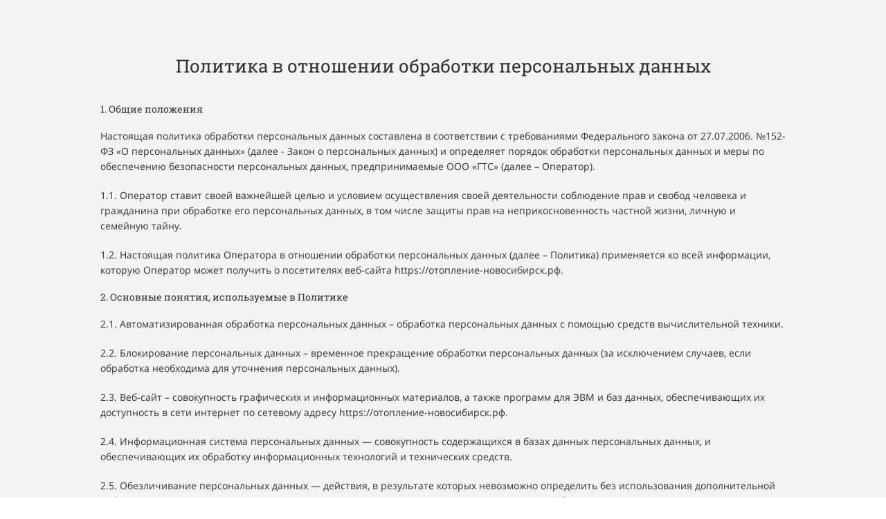

--- FILE ---
content_type: text/html; charset=UTF-8
request_url: https://xn----7sbafec3aiabcbth4bqb3bpe2c7b0o.xn--p1ai/privacy
body_size: 13508
content:
<!DOCTYPE html>

<html lang="ru">

<head>

    
    <!-- PLUGINS -->
    

    <meta http-equiv="X-UA-Compatible" content="IE=edge">
    <meta charset="utf-8">
    <meta name="generator" content="Creatium">

    <title>Политика конфиденциальности — газификация-новосибирск.рф</title>

    <link rel="canonical" href="https://газификация-новосибирск.рф/privacy">
            <meta name="viewport" content="width=device-width, initial-scale=1.0">
    
    
    
<!--[if IE]><link rel="shortcut icon" href="https://i.1.creatium.io/36/07/68/b56d8ece9742fa2b4343b43bd7acafe7ad/32x32/resurs_1_4x.png"><![endif]-->
<link rel="apple-touch-icon-precomposed" href="https://i.1.creatium.io/36/07/68/b56d8ece9742fa2b4343b43bd7acafe7ad/180x180/resurs_1_4x.png">
<link rel="icon" href="https://i.1.creatium.io/36/07/68/b56d8ece9742fa2b4343b43bd7acafe7ad/196x196/resurs_1_4x.png">
                <script>
                window.creatium = {"creatium":true,"visit_id":null,"site_id":66502,"page_id":378473,"content_id":372627,"lang":"ru","time":1769022152,"screens":"screens-xs-md-lg","animations":[],"cookies":{"alert":0,"message":""},"integrations":[],"misc":{"cdn_host":"i.1.creatium.io"},"allow_cookies":true,"site_options":{"captcha_signup":false,"captcha_orders":false,"member_allow_signup":false,"member_allow_auth":false},"member":{"id":0},"async":{"js":["\/app\/4.1\/delivery-builder?action=async&key=c8db09297b3748129888db50b9cf87d4","\/assets\/4.1\/vendors-async.js?v=1719080311"],"css":["\/assets\/4.1\/vendors-async.css?v=1719080311"],"js_adaptive_sections":"\/app\/4.1\/delivery-builder?action=adaptive-sections&key=c8db09297b3748129888db50b9cf87d4"},"device":"other","mini":false,"scroll":{"snapping":false}};
                window.cr = window.creatium;
                window.plp = window.creatium;
                window.error_handler = function (e, fn_id) {
                    window.console && console.log && console.log(fn_id);
                    window['error_handler_' + fn_id] && eval(window['error_handler_' + fn_id]);
                    window.console && console.error && console.error(e.message);
                };
                    cr.api = function (v, cb) { cr.api.queue.push([v, cb]) };
    cr.api.queue = [];
    cr.layout = {"top":0,"left":0};
            </script>
    <!-- CORE -->
    <link type="text/css" rel="stylesheet" href="/assets/4.1/vendors.css?v=1719080311"><link type="text/css" rel="stylesheet" href="/assets/4.1/default.css?v=1719080311"><link type="text/css" rel="stylesheet" href="/assets/4.1/nodes.css?v=1719080311">    <script defer type="text/javascript" src="/assets/4.1/vendors.js?v=1719080311"></script><script defer type="text/javascript" src="/assets/4.1/default.js?v=1719080311"></script><script defer type="text/javascript" src="/assets/4.1/nodes.js?v=1719080311"></script><link rel="preload" href="/assets/4.1/vendors-sync.js?v=1719080311" as="script">
            <style> 
.node.css1 > .wrapper1 { background-color: rgb(243, 243, 243) }
.node.css1  { color: #333 }
.node.css1  > .padding_top { padding-top: 70px }
.screen-xs .node.css1  > .padding_top { padding-top: 50px!important }
.node.css1  > .padding_bottom { padding-bottom: 126px }
.node.css1 a { color: rgb(230, 25, 25) }
.node.css2  { color: #333; padding-top: 5px; padding-bottom: 5px; padding-left: 5px; padding-right: 5px }
.node.css2 a { color: rgb(230, 25, 25) }
.node.css3 > .max-width { max-width: 1000px; margin-left: auto; margin-right: auto }
.node.css4  { color: #333; padding-top: 5px; padding-bottom: 29px; padding-left: 5px; padding-right: 5px }
.node.css4 a { color: rgb(230, 25, 25) }
.textable.css5  { text-align: center; font-family: "Roboto Slab"; font-size: 26px; line-height: 1.2; letter-spacing: 0em; opacity: 1 }
.screen-xs .textable.css5  { font-size: 38px!important }
.node.css6  { color: #333; padding-top: 10px; padding-bottom: 10px; padding-left: 5px; padding-right: 5px }
.node.css6 a { color: rgb(230, 25, 25) }
.textable.css7  { text-align: left; font-family: "Roboto Slab"; font-size: 14px; line-height: 1.2; letter-spacing: 0em; opacity: 1 }
.textable.css8  { text-align: left; font-family: "Open Sans"; font-size: 14px; line-height: 1.6; letter-spacing: 0em; opacity: 1 }
.area.screen-lg { min-width: 1200px; }.area.screen-lg .container { width: 1140px; }.area.screen-lg .container.soft { max-width: 1140px; }.area.screen-md { min-width: 960px; }.area.screen-md .container { width: 940px; }.area.screen-md .container.soft { max-width: 940px; }.area.screen-sm { min-width: 720px; }.area.screen-sm .container { width: 720px; }.area.screen-sm .container.soft { max-width: 720px; }.area.screen-xs .container { max-width: 737px; padding: 0 15px; }
 </style>
    
    
    <!-- PLUGINS -->
    <!-- Google Tag Manager --><script>(function(w,d,s,l,i){w[l]=w[l]||[];w[l].push({'gtm.start':
new Date().getTime(),event:'gtm.js'});var f=d.getElementsByTagName(s)[0],
j=d.createElement(s),dl=l!='dataLayer'?'&l='+l:'';j.async=true;j.src=
'https://www.googletagmanager.com/gtm.js?id='+i+dl;f.parentNode.insertBefore(j,f);
})(window,document,'script','dataLayer','GTM-T7M8783');</script><!-- End Google Tag Manager -->

    
    
    <!-- proxy-module cut-head -->
</head>

<body class="area font-text-opensans font-header-robotoslab">
<div class="area-wrapper">

<!-- PLUGINS -->


<!-- HTML -->
<script>
            creatium.getWindowWidth = function () {
                var windowWidth = window.innerWidth;

                
                if (window.innerWidth === 980 && !window.MSStream && /iPhone|iPod/.test(navigator.userAgent)) {
                    windowWidth = window.outerWidth;
                }
                
                return windowWidth;
            }
        
            creatium.getScreen = function () {
                var _windowWidth = creatium.getWindowWidth();

                var lgWidth = 1200 + cr.layout._left_current;
                var mdWidth = 992 + cr.layout._left_current;
                var smWidth = 768 + cr.layout._left_current;

                if (creatium.screens === 'screens-xs') return 'xs';
                else if (creatium.screens === 'screens-sm') return 'sm';
                else if (creatium.screens === 'screens-md') return 'md';
                else if (creatium.screens === 'screens-lg') return 'lg';
                else if (creatium.screens === 'screens-xs-sm') {
                    if (_windowWidth >= smWidth) return 'sm';
                    else return 'xs';
                } else if (creatium.screens === 'screens-xs-md') {
                    if (_windowWidth >= mdWidth) return 'md';
                    else return 'xs';
                } else if (creatium.screens === 'screens-xs-lg') {
                    if (_windowWidth >= lgWidth) return 'lg';
                    else return 'xs';
                } else if (creatium.screens === 'screens-sm-md') {
                    if (_windowWidth >= mdWidth) return 'md';
                    else return 'sm';
                } else if (creatium.screens === 'screens-sm-lg') {
                    if (_windowWidth >= lgWidth) return 'lg';
                    else return 'sm';
                } else if (creatium.screens === 'screens-md-lg') {
                    if (_windowWidth >= lgWidth) return 'lg';
                    else return 'md';
                } else if (creatium.screens === 'screens-xs-sm-md') {
                    if (_windowWidth >= mdWidth) return 'md';
                    else if (_windowWidth >= smWidth && _windowWidth < mdWidth) return 'sm';
                    else return 'xs';
                } else if (creatium.screens === 'screens-xs-sm-lg') {
                    if (_windowWidth >= lgWidth) return 'lg';
                    else if (_windowWidth >= smWidth && _windowWidth < lgWidth) return 'sm';
                    else return 'xs';
                } else if (creatium.screens === 'screens-xs-md-lg') {
                    if (_windowWidth >= lgWidth) return 'lg';
                    else if (_windowWidth >= mdWidth && _windowWidth < lgWidth) return 'md';
                    else return 'xs';
                } else if (creatium.screens === 'screens-sm-md-lg') {
                    if (_windowWidth >= lgWidth) return 'lg';
                    else if (_windowWidth >= mdWidth && _windowWidth < lgWidth) return 'md';
                    else return 'sm';
                } else if (creatium.screens === 'screens-xs-sm-md-lg') {
                    if (_windowWidth >= lgWidth) return 'lg';
                    else if (_windowWidth >= mdWidth && _windowWidth < lgWidth) return 'md';
                    else if (_windowWidth >= smWidth && _windowWidth < mdWidth) return 'sm';
                    else return 'xs';
                }
            }
            
            creatium.isLayoutMobile = function () {
                if (creatium.getScreen() !== 'xs') return false;
                return creatium.getWindowWidth() < 320 + cr.layout.left;
            }

            cr.layout._left_current = cr.layout.left;
            if (cr.layout._left_current) {
                document.body.classList.add('layout-left-active');
            }

            creatium.layout.mobile = creatium.isLayoutMobile();
            if (creatium.layout.mobile) {
                document.body.classList.add('layout-mobile');
            }

            creatium.screen = creatium.getScreen();
            document.body.classList.add('screen-' + creatium.screen);

            if (creatium.device) {
                creatium.device_fix = false;
                if (creatium.screen === 'xs' && creatium.device !== 'mobile') creatium.device_fix = true;
                if (creatium.screen === 'sm' && creatium.device !== 'tablet') creatium.device_fix = true;
                if (creatium.screen === 'md' && creatium.device !== 'other') creatium.device_fix = true;
                if (creatium.screen === 'lg' && creatium.device !== 'other') creatium.device_fix = true;
                if (creatium.device_fix) document.write('<script src="' + creatium.async.js_adaptive_sections + '"></scr'+'ipt>');                    
            }
        </script><div class="node section-clear section css1"><div class="padding_top"></div><div class="wrapper1"><div class="wrapper2"></div></div><div class="container"><div class="cont"><div class="node widget-max-width widget css2 css3"><div class="max-width" style="position: relative;"><div class="cont"><div class="node widget-text cr-text widget css4"><h2 class="textable css5">Политика в отношении обработки персональных данных</h2></div><div class="node widget-text cr-text widget css6"><h5 class="textable css7">1. Общие положения</h5></div><div class="node widget-text cr-text widget css6"><p class="textable css8">Настоящая политика обработки персональных данных составлена в соответствии с требованиями Федерального закона от 27.07.2006. №152-ФЗ «О персональных данных» (далее - Закон о персональных данных) и определяет порядок обработки персональных данных и меры по обеспечению безопасности персональных данных, предпринимаемые<span>&nbsp;</span><span data-scroll-to="#privacyName">ООО «ГТС»</span><span>&nbsp;</span>(далее – Оператор).</p></div><div class="node widget-text cr-text widget css6"><p class="textable css8">1.1. Оператор ставит своей важнейшей целью и условием осуществления своей деятельности соблюдение прав и свобод человека и гражданина при обработке его персональных данных, в том числе защиты прав на неприкосновенность частной жизни, личную и семейную тайну.</p></div><div class="node widget-text cr-text widget css6"><p class="textable css8">1.2. Настоящая политика Оператора в отношении обработки персональных данных (далее – Политика) применяется ко всей информации, которую Оператор может получить о посетителях веб-сайта<span>&nbsp;</span><span data-scroll-to="#prefixURL">https://отопление-новосибирск.рф</span>.</p></div><div class="node widget-text cr-text widget css6"><h5 class="textable css7">2. Основные понятия, используемые в Политике</h5></div><div class="node widget-text cr-text widget css6"><p class="textable css8">2.1. Автоматизированная обработка персональных данных – обработка персональных данных с помощью средств вычислительной техники.</p></div><div class="node widget-text cr-text widget css6"><p class="textable css8">2.2. Блокирование персональных данных – временное прекращение обработки персональных данных (за исключением случаев, если обработка необходима для уточнения персональных данных).</p></div><div class="node widget-text cr-text widget css6"><p class="textable css8">2.3. Веб-сайт – совокупность графических и информационных материалов, а также программ для ЭВМ и баз данных, обеспечивающих их доступность в сети интернет по сетевому адресу<span>&nbsp;</span><span data-scroll-to="#prefixURL">https://отопление-новосибирск.рф</span>.</p></div><div class="node widget-text cr-text widget css6"><p class="textable css8">2.4. Информационная система персональных данных — совокупность содержащихся в базах данных персональных данных, и обеспечивающих их обработку информационных технологий и технических средств.</p></div><div class="node widget-text cr-text widget css6"><p class="textable css8">2.5. Обезличивание персональных данных — действия, в результате которых невозможно определить без использования дополнительной информации принадлежность персональных данных конкретному Пользователю или иному субъекту персональных данных.</p></div><div class="node widget-text cr-text widget css6"><p class="textable css8">2.6. Обработка персональных данных – любое действие (операция) или совокупность действий (операций), совершаемых с использованием средств автоматизации или без использования таких средств с персональными данными, включая сбор, запись, систематизацию, накопление, хранение, уточнение (обновление, изменение), извлечение, использование, передачу (распространение, предоставление, доступ), обезличивание, блокирование, удаление, уничтожение персональных данных.</p></div><div class="node widget-text cr-text widget css6"><p class="textable css8">2.7. Оператор – государственный орган, муниципальный орган, юридическое или физическое лицо, самостоятельно или совместно с другими лицами организующие и (или) осуществляющие обработку персональных данных, а также определяющие цели обработки персональных данных, состав персональных данных, подлежащих обработке, действия (операции), совершаемые с персональными данными.</p></div><div class="node widget-text cr-text widget css6"><p class="textable css8">2.8. Персональные данные – любая информация, относящаяся прямо или косвенно к определенному или определяемому Пользователю веб-сайта<span>&nbsp;</span><span data-scroll-to="#prefixURL">https://отопление-новосибирск.рф</span>.</p></div><div class="node widget-text cr-text widget css6"><p class="textable css8">2.9. Персональные данные, разрешенные субъектом персональных данных для распространения, - персональные данные, доступ неограниченного круга лиц к которым предоставлен субъектом персональных данных путем дачи согласия на обработку персональных данных, разрешенных субъектом персональных данных для распространения в порядке, предусмотренном Законом о персональных данных (далее - персональные данные, разрешенные для распространения).</p></div><div class="node widget-text cr-text widget css6"><p class="textable css8">2.10. Пользователь – любой посетитель веб-сайта<span>&nbsp;</span><span data-scroll-to="#prefixURL">https://отопление-новосибирск.рф</span>.</p></div><div class="node widget-text cr-text widget css6"><p class="textable css8">2.11. Предоставление персональных данных – действия, направленные на раскрытие персональных данных определенному лицу или определенному кругу лиц.</p></div><div class="node widget-text cr-text widget css6"><p class="textable css8">2.12. Распространение персональных данных – любые действия, направленные на раскрытие персональных данных неопределенному кругу лиц (передача персональных данных) или на ознакомление с персональными данными неограниченного круга лиц, в том числе обнародование персональных данных в средствах массовой информации, размещение в информационно-телекоммуникационных сетях или предоставление доступа к персональным данным каким-либо иным способом.</p></div><div class="node widget-text cr-text widget css6"><p class="textable css8">2.13. Трансграничная передача персональных данных – передача персональных данных на территорию иностранного государства органу власти иностранного государства, иностранному физическому или иностранному юридическому лицу.</p></div><div class="node widget-text cr-text widget css6"><p class="textable css8">2.14. Уничтожение персональных данных – любые действия, в результате которых персональные данные уничтожаются безвозвратно с невозможностью дальнейшего восстановления содержания персональных данных в информационной системе персональных данных и (или) уничтожаются материальные носители персональных данных.</p></div><div class="node widget-text cr-text widget css6"><h5 class="textable css7">3. Основные права и обязанности Оператора</h5></div><div class="node widget-text cr-text widget css6"><p class="textable css8">3.1. Оператор имеет право:– получать от субъекта персональных данных достоверные информацию и/или документы, содержащие персональные данные;– в случае отзыва субъектом персональных данных согласия на обработку персональных данных Оператор вправе продолжить обработку персональных данных без согласия субъекта персональных данных при наличии оснований, указанных в Законе о персональных данных;– самостоятельно определять состав и перечень мер, необходимых и достаточных для обеспечения выполнения обязанностей, предусмотренных Законом о персональных данных и принятыми в соответствии с ним нормативными правовыми актами, если иное не предусмотрено Законом о персональных данных или другими федеральными законами.</p></div><div class="node widget-text cr-text widget css6"><p class="textable css8">3.2. Оператор обязан:– предоставлять субъекту персональных данных по его просьбе информацию, касающуюся обработки его персональных данных;– организовывать обработку персональных данных в порядке, установленном действующим законодательством РФ;– отвечать на обращения и запросы субъектов персональных данных и их законных представителей в соответствии с требованиями Закона о персональных данных;– сообщать в уполномоченный орган по защите прав субъектов персональных данных по запросу этого органа необходимую информацию в течение 30 дней с даты получения такого запроса;– публиковать или иным образом обеспечивать неограниченный доступ к настоящей Политике в отношении обработки персональных данных;– принимать правовые, организационные и технические меры для защиты персональных данных от неправомерного или случайного доступа к ним, уничтожения, изменения, блокирования, копирования, предоставления, распространения персональных данных, а также от иных неправомерных действий в отношении персональных данных;– прекратить передачу (распространение, предоставление, доступ) персональных данных, прекратить обработку и уничтожить персональные данные в порядке и случаях, предусмотренных Законом о персональных данных;– исполнять иные обязанности, предусмотренные Законом о персональных данных.</p></div><div class="node widget-text cr-text widget css6"><h5 class="textable css7">4. Основные права и обязанности субъектов персональных данных</h5></div><div class="node widget-text cr-text widget css6"><p class="textable css8">4.1. Субъекты персональных данных имеют право:– получать информацию, касающуюся обработки его персональных данных, за исключением случаев, предусмотренных федеральными законами. Сведения предоставляются субъекту персональных данных Оператором в доступной форме, и в них не должны содержаться персональные данные, относящиеся к другим субъектам персональных данных, за исключением случаев, когда имеются законные основания для раскрытия таких персональных данных. Перечень информации и порядок ее получения установлен Законом о персональных данных;– требовать от оператора уточнения его персональных данных, их блокирования или уничтожения в случае, если персональные данные являются неполными, устаревшими, неточными, незаконно полученными или не являются необходимыми для заявленной цели обработки, а также принимать предусмотренные законом меры по защите своих прав;– выдвигать условие предварительного согласия при обработке персональных данных в целях продвижения на рынке товаров, работ и услуг;– на отзыв согласия на обработку персональных данных;– обжаловать в уполномоченный орган по защите прав субъектов персональных данных или в судебном порядке неправомерные действия или бездействие Оператора при обработке его персональных данных;– на осуществление иных прав, предусмотренных законодательством РФ.</p></div><div class="node widget-text cr-text widget css6"><p class="textable css8">4.2. Субъекты персональных данных обязаны:– предоставлять Оператору достоверные данные о себе;– сообщать Оператору об уточнении (обновлении, изменении) своих персональных данных.4.3. Лица, передавшие Оператору недостоверные сведения о себе, либо сведения о другом субъекте персональных данных без согласия последнего, несут ответственность в соответствии с законодательством РФ.</p></div><div class="node widget-text cr-text widget css6"><h5 class="textable css7">5. Оператор может обрабатывать следующие персональные данные Пользователя</h5></div><div class="node widget-text cr-text widget css6"><p class="textable css8">5.1.<span>&nbsp;</span>Номера телефонов.</p></div><div class="node widget-text cr-text widget css6"><p class="textable css8">5.2. Также на сайте происходит сбор и обработка обезличенных данных о посетителях (в т.ч. файлов «cookie») с помощью сервисов интернет-статистики (Яндекс Метрика и Гугл Аналитика и других).</p></div><div class="node widget-text cr-text widget css6"><p class="textable css8">5.3. Вышеперечисленные данные далее по тексту Политики объединены общим понятием Персональные данные.</p></div><div class="node widget-text cr-text widget css6"><p class="textable css8">5.4. Обработка специальных категорий персональных данных, касающихся расовой, национальной принадлежности, политических взглядов, религиозных или философских убеждений, интимной жизни, Оператором не осуществляется.</p></div><div class="node widget-text cr-text widget css6"><p class="textable css8">5.5. Обработка персональных данных, разрешенных для распространения, из числа специальных категорий персональных данных, указанных в ч. 1 ст. 10 Закона о персональных данных, допускается, если соблюдаются запреты и условия, предусмотренные ст. 10.1 Закона о персональных данных.</p></div><div class="node widget-text cr-text widget css6"><p class="textable css8">5.6. Согласие Пользователя на обработку персональных данных, разрешенных для распространения, оформляется отдельно от других согласий на обработку его персональных данных. При этом соблюдаются условия, предусмотренные, в частности, ст. 10.1 Закона о персональных данных. Требования к содержанию такого согласия устанавливаются уполномоченным органом по защите прав субъектов персональных данных.</p></div><div class="node widget-text cr-text widget css6"><p class="textable css8">5.6.1 Согласие на обработку персональных данных, разрешенных для распространения, Пользователь предоставляет Оператору непосредственно.</p></div><div class="node widget-text cr-text widget css6"><p class="textable css8">5.6.2 Оператор обязан в срок не позднее трех рабочих дней с момента получения указанного согласия Пользователя опубликовать информацию об условиях обработки, о наличии запретов и условий на обработку неограниченным кругом лиц персональных данных, разрешенных для распространения.</p></div><div class="node widget-text cr-text widget css6"><p class="textable css8">5.6.3 Передача (распространение, предоставление, доступ) персональных данных, разрешенных субъектом персональных данных для распространения, должна быть прекращена в любое время по требованию субъекта персональных данных. Данное требование должно включать в себя фамилию, имя, отчество (при наличии), контактную информацию (номер телефона, адрес электронной почты или почтовый адрес) субъекта персональных данных, а также перечень персональных данных, обработка которых подлежит прекращению. Указанные в данном требовании персональные данные могут обрабатываться только Оператором, которому оно направлено.</p></div><div class="node widget-text cr-text widget css6"><p class="textable css8">5.6.4 Согласие на обработку персональных данных, разрешенных для распространения, прекращает свое действие с момента поступления Оператору требования, указанного в п. 5.6.3 настоящей Политики в отношении обработки персональных данных.</p></div><div class="node widget-text cr-text widget css6"><h5 class="textable css7">6. Принципы обработки персональных данных</h5></div><div class="node widget-text cr-text widget css6"><p class="textable css8">6.1. Обработка персональных данных осуществляется на законной и справедливой основе.</p></div><div class="node widget-text cr-text widget css6"><p class="textable css8">6.2. Обработка персональных данных ограничивается достижением конкретных, заранее определенных и законных целей. Не допускается обработка персональных данных, несовместимая с целями сбора персональных данных.</p></div><div class="node widget-text cr-text widget css6"><p class="textable css8">6.3. Не допускается объединение баз данных, содержащих персональные данные, обработка которых осуществляется в целях, несовместимых между собой.</p></div><div class="node widget-text cr-text widget css6"><p class="textable css8">6.4. Обработке подлежат только персональные данные, которые отвечают целям их обработки.</p></div><div class="node widget-text cr-text widget css6"><p class="textable css8">6.5. Содержание и объем обрабатываемых персональных данных соответствуют заявленным целям обработки. Не допускается избыточность обрабатываемых персональных данных по отношению к заявленным целям их обработки.</p></div><div class="node widget-text cr-text widget css6"><p class="textable css8">6.6. При обработке персональных данных обеспечивается точность персональных данных, их достаточность, а в необходимых случаях и актуальность по отношению к целям обработки персональных данных. Оператор принимает необходимые меры и/или обеспечивает их принятие по удалению или уточнению неполных или неточных данных.</p></div><div class="node widget-text cr-text widget css6"><p class="textable css8">6.7. Хранение персональных данных осуществляется в форме, позволяющей определить субъекта персональных данных, не дольше, чем этого требуют цели обработки персональных данных, если срок хранения персональных данных не установлен федеральным законом, договором, стороной которого, выгодоприобретателем или поручителем по которому является субъект персональных данных. Обрабатываемые персональные данные уничтожаются либо обезличиваются по достижении целей обработки или в случае утраты необходимости в достижении этих целей, если иное не предусмотрено федеральным законом.</p></div><div class="node widget-text cr-text widget css6"><h5 class="textable css7">7. Цели обработки персональных данных</h5></div><div class="node widget-text cr-text widget css6"><p class="textable css8">7.1. Цель обработки персональных данных Пользователя:– заключение, исполнение и прекращение гражданско-правовых договоров.</p></div><div class="node widget-text cr-text widget css6"><p class="textable css8">7.2. Также Оператор имеет право направлять Пользователю уведомления о новых продуктах и услугах, специальных предложениях и различных событиях. Пользователь всегда может отказаться от получения информационных сообщений, направив Оператору письмо на адрес электронной почты nsk-gts@yandex.ru с пометкой «Отказ от уведомлений о новых продуктах и услугах и специальных предложениях».</p></div><div class="node widget-text cr-text widget css6"><p class="textable css8">7.3. Обезличенные данные Пользователей, собираемые с помощью сервисов интернет-статистики, служат для сбора информации о действиях Пользователей на сайте, улучшения качества сайта и его содержания.</p></div><div class="node widget-text cr-text widget css6"><h5 class="textable css7">8. Правовые основания обработки персональных данных</h5></div><div class="node widget-text cr-text widget css6"><p class="textable css8">8.1. Правовыми основаниями обработки персональных данных Оператором являются: уставные документы Оператора;– договоры, заключаемые между оператором и субъектом персональных данных;– федеральные законы, иные нормативно-правовые акты в сфере защиты персональных данных;– согласия Пользователей на обработку их персональных данных, на обработку персональных данных, разрешенных для распространения.</p></div><div class="node widget-text cr-text widget css6"><p class="textable css8">8.2. Оператор обрабатывает персональные данные Пользователя только в случае их заполнения и/или отправки Пользователем самостоятельно через специальные формы, расположенные на сайте https://отопление-новосибирск.рф или направленные Оператору посредством электронной почты. Заполняя соответствующие формы и/или отправляя свои персональные данные Оператору, Пользователь выражает свое согласие с данной Политикой.</p></div><div class="node widget-text cr-text widget css6"><p class="textable css8">8.3. Оператор обрабатывает обезличенные данные о Пользователе в случае, если это разрешено в настройках браузера Пользователя (включено сохранение файлов «cookie» и использование технологии JavaScript).</p></div><div class="node widget-text cr-text widget css6"><p class="textable css8">8.4. Субъект персональных данных самостоятельно принимает решение о предоставлении его персональных данных и дает согласие свободно, своей волей и в своем интересе.</p></div><div class="node widget-text cr-text widget css6"><h5 class="textable css7">9. Условия обработки персональных данных</h5></div><div class="node widget-text cr-text widget css6"><p class="textable css8">9.1. Обработка персональных данных осуществляется с согласия субъекта персональных данных на обработку его персональных данных.</p></div><div class="node widget-text cr-text widget css6"><p class="textable css8">9.2. Обработка персональных данных необходима для достижения целей, предусмотренных международным договором Российской Федерации или законом, для осуществления возложенных законодательством Российской Федерации на оператора функций, полномочий и обязанностей.</p></div><div class="node widget-text cr-text widget css6"><p class="textable css8">9.3. Обработка персональных данных необходима для осуществления правосудия, исполнения судебного акта, акта другого органа или должностного лица, подлежащих исполнению в соответствии с законодательством Российской Федерации об исполнительном производстве.</p></div><div class="node widget-text cr-text widget css6"><p class="textable css8">9.4. Обработка персональных данных необходима для исполнения договора, стороной которого либо выгодоприобретателем или поручителем по которому является субъект персональных данных, а также для заключения договора по инициативе субъекта персональных данных или договора, по которому субъект персональных данных будет являться выгодоприобретателем или поручителем.</p></div><div class="node widget-text cr-text widget css6"><p class="textable css8">9.5. Обработка персональных данных необходима для осуществления прав и законных интересов оператора или третьих лиц либо для достижения общественно значимых целей при условии, что при этом не нарушаются права и свободы субъекта персональных данных.</p></div><div class="node widget-text cr-text widget css6"><p class="textable css8">9.6. Осуществляется обработка персональных данных, доступ неограниченного круга лиц к которым предоставлен субъектом персональных данных либо по его просьбе (далее – общедоступные персональные данные).</p></div><div class="node widget-text cr-text widget css6"><p class="textable css8">9.7. Осуществляется обработка персональных данных, подлежащих опубликованию или обязательному раскрытию в соответствии с федеральным законом.</p></div><div class="node widget-text cr-text widget css6"><h5 class="textable css7">10. Порядок сбора, хранения, передачи и других видов обработки персональных данных</h5></div><div class="node widget-text cr-text widget css6"><p class="textable css8">Безопасность персональных данных, которые обрабатываются Оператором, обеспечивается путем реализации правовых, организационных и технических мер, необходимых для выполнения в полном объеме требований действующего законодательства в области защиты персональных данных.</p></div><div class="node widget-text cr-text widget css6"><p class="textable css8">10.1. Оператор обеспечивает сохранность персональных данных и принимает все возможные меры, исключающие доступ к персональным данным неуполномоченных лиц.</p></div><div class="node widget-text cr-text widget css6"><p class="textable css8">10.2. Персональные данные Пользователя никогда, ни при каких условиях не будут переданы третьим лицам, за исключением случаев, связанных с исполнением действующего законодательства либо в случае, если субъектом персональных данных дано согласие Оператору на передачу данных третьему лицу для исполнения обязательств по гражданско-правовому договору.</p></div><div class="node widget-text cr-text widget css6"><p class="textable css8">10.3. В случае выявления неточностей в персональных данных, Пользователь может актуализировать их самостоятельно, путем направления Оператору уведомление на адрес электронной почты Оператора<span>&nbsp;</span><span data-scroll-to="#privacyEmail">nsk-gts@yandex.ru</span><span>&nbsp;</span>с пометкой «Актуализация персональных данных».</p></div><div class="node widget-text cr-text widget css6"><p class="textable css8">10.4. Срок обработки персональных данных определяется достижением целей, для которых были собраны персональные данные, если иной срок не предусмотрен договором или действующим законодательством.<br>Пользователь может в любой момент отозвать свое согласие на обработку персональных данных, направив Оператору уведомление посредством электронной почты на электронный адрес Оператора<span>&nbsp;</span><span data-scroll-to="#privacyEmail">nsk-gts@yandex.ru</span><span>&nbsp;</span>с пометкой «Отзыв согласия на обработку персональных данных».</p></div><div class="node widget-text cr-text widget css6"><p class="textable css8">10.5. Вся информация, которая собирается сторонними сервисами, в том числе платежными системами, средствами связи и другими поставщиками услуг, хранится и обрабатывается указанными лицами (Операторами) в соответствии с их Пользовательским соглашением и Политикой конфиденциальности. Субъект персональных данных и/или Пользователь обязан самостоятельно своевременно ознакомиться с указанными документами. Оператор не несет ответственность за действия третьих лиц, в том числе указанных в настоящем пункте поставщиков услуг.</p></div><div class="node widget-text cr-text widget css6"><p class="textable css8">10.6. Установленные субъектом персональных данных запреты на передачу (кроме предоставления доступа), а также на обработку или условия обработки (кроме получения доступа) персональных данных, разрешенных для распространения, не действуют в случаях обработки персональных данных в государственных, общественных и иных публичных интересах, определенных законодательством РФ.</p></div><div class="node widget-text cr-text widget css6"><p class="textable css8">10.7. Оператор при обработке персональных данных обеспечивает конфиденциальность персональных данных.</p></div><div class="node widget-text cr-text widget css6"><p class="textable css8">10.8. Оператор осуществляет хранение персональных данных в форме, позволяющей определить субъекта персональных данных, не дольше, чем этого требуют цели обработки персональных данных, если срок хранения персональных данных не установлен федеральным законом, договором, стороной которого, выгодоприобретателем или поручителем по которому является субъект персональных данных.</p></div><div class="node widget-text cr-text widget css6"><p class="textable css8">10.9. Условием прекращения обработки персональных данных может являться достижение целей обработки персональных данных, истечение срока действия согласия субъекта персональных данных или отзыв согласия субъектом персональных данных, а также выявление неправомерной обработки персональных данных.</p></div><div class="node widget-text cr-text widget css6"><h5 class="textable css7">11. Перечень действий, производимых Оператором с полученными персональными данными</h5></div><div class="node widget-text cr-text widget css6"><p class="textable css8">11.1. Оператор осуществляет сбор, запись, систематизацию, накопление, хранение, уточнение (обновление, изменение), извлечение, использование, передачу (распространение, предоставление, доступ), обезличивание, блокирование, удаление и уничтожение персональных данных.</p></div><div class="node widget-text cr-text widget css6"><p class="textable css8">11.2. Оператор осуществляет автоматизированную обработку персональных данных с получением и/или передачей полученной информации по информационно-телекоммуникационным сетям или без таковой.</p></div><div class="node widget-text cr-text widget css6"><h5 class="textable css7">12. Трансграничная передача персональных данных</h5></div><div class="node widget-text cr-text widget css6"><p class="textable css8">12.1. Оператор до начала осуществления трансграничной передачи персональных данных обязан убедиться в том, что иностранным государством, на территорию которого предполагается осуществлять передачу персональных данных, обеспечивается надежная защита прав субъектов персональных данных.</p></div><div class="node widget-text cr-text widget css6"><p class="textable css8">12.2. Трансграничная передача персональных данных на территории иностранных государств, не отвечающих вышеуказанным требованиям, может осуществляться только в случае наличия согласия в письменной форме субъекта персональных данных на трансграничную передачу его персональных данных и/или исполнения договора, стороной которого является субъект персональных данных.</p></div><div class="node widget-text cr-text widget css6"><h5 class="textable css7">13. Конфиденциальность персональных данных</h5></div><div class="node widget-text cr-text widget css6"><p class="textable css8">Оператор и иные лица, получившие доступ к персональным данным, обязаны не раскрывать третьим лицам и не распространять персональные данные без согласия субъекта персональных данных, если иное не предусмотрено федеральным законом.</p></div><div class="node widget-text cr-text widget css6"><h5 class="textable css7">14. Заключительные положения</h5></div><div class="node widget-text cr-text widget css6"><p class="textable css8">14.1. Пользователь может получить любые разъяснения по интересующим вопросам, касающимся обработки его персональных данных, обратившись к Оператору с помощью электронной почты<span>&nbsp;</span><span data-scroll-to="#privacyEmail">nsk-gts@yandex.ru</span>.</p></div><div class="node widget-text cr-text widget css6"><p class="textable css8">14.2. В данном документе будут отражены любые изменения политики обработки персональных данных Оператором. Политика действует бессрочно до замены ее новой версией.</p></div><div class="node widget-text cr-text widget css6"><p class="textable css8">14.3. Актуальная версия Политики в свободном доступе расположена в сети Интернет по адресу<span>&nbsp;</span><span data-scroll-to="#prefixURLLink">https://отопление-новосибирск.рф/privacy/</span>.</p></div></div></div></div></div></div><div class="padding_bottom"></div></div><div class="node section section-helper css9"></div>

<!-- CORE -->
<script type="text/javascript" src="/assets/4.1/vendors-sync.js?v=1719080311"></script>
<!-- DEFER -->
    
<!-- PLUGINS -->
<!-- Google Tag Manager (noscript) --><noscript><iframe src="https://www.googletagmanager.com/ns.html?id=GTM-T7M8783"
height="0" width="0" style="display:none;visibility:hidden"></iframe></noscript><!-- End Google Tag Manager (noscript) -->
</div></body>
</html>
